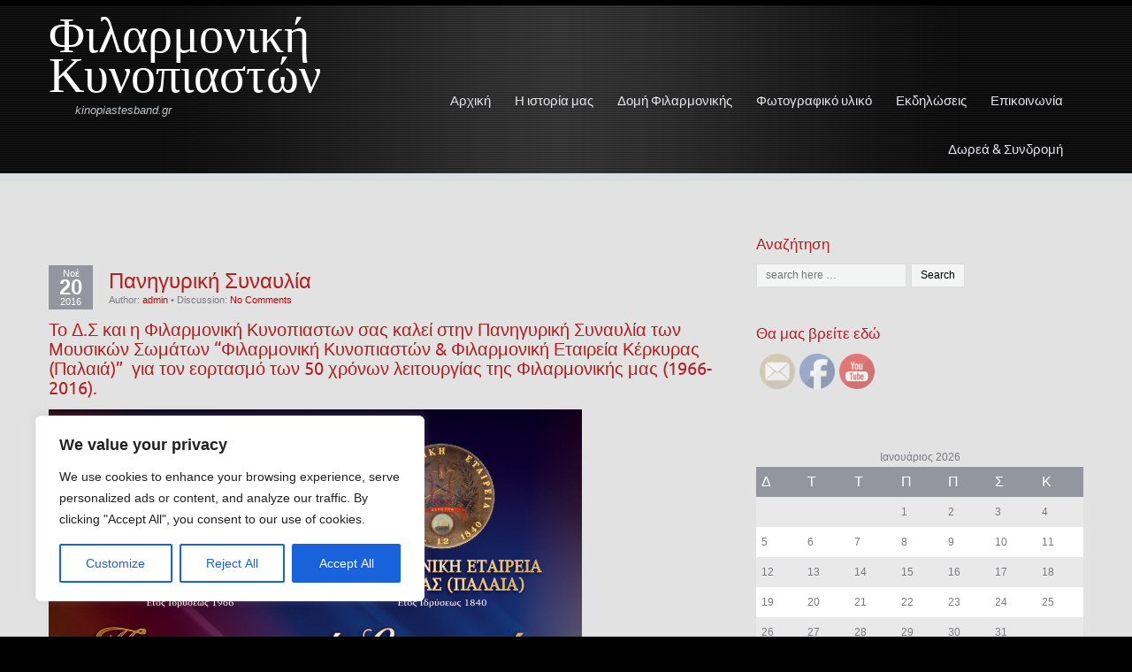

--- FILE ---
content_type: text/css
request_url: https://www.kinopiastesband.gr/wp-content/themes/encounters-lite/style.css?ver=6.8.3
body_size: 56755
content:
/*
Theme Name: Encounters Lite
Theme URI: https://www.styledthemes.com/themes/encounters-lite/
Author: Styled Themes
Author URI: https://www.styledthemes.com
Description: Encounters Lite is an exceptionally robust theme designed to give your website a bold new look. Totally responsive, this theme includes a large selection of features with incredible possibilities, like... Unlimited Colours, 3 Blog layouts, social networking, custom styled WP Gallery, a gorgeous showcase header, 9 page templates, 11 widget positions, post formats include aside, image, quote, status, and more. Encounters Lite also takes advantage of WordPress Customizer for your theme options. Need to modify the theme? A premade child theme is included within the child-theme folder. More information in the README.txt file.
Version: 2.6.0
License: GNU General Public License v3 or later
License URI: license.txt
Tags: dark, light, red, gray, white, one-column, two-columns, three-columns, right-sidebar, responsive-layout, fluid-layout,fixed-layout,custom-background, custom-header, custom-menu, editor-style, featured-images, full-width-template, post-formats, sticky-post, theme-options, translation-ready, blog, photography, portfolio
Text Domain: encounters-lite

Encounter WordPress Theme, Copyright (C) 2013-2014 Styled Themes 

--------------------------------------------------------------
WARNING: (BEFORE YOU MAKE ANY CHANGES)
--------------------------------------------------------------
Please do not edit style.css or any other Theme files directly. If you do, your customizations will be lost 
as soon as this theme is updated.

WordPress and Styled Themes highly recommends using the Child Theme method for making changes.
Read More: http://codex.wordpress.org/Child_Themes  

*/


/*
Table of Contents:

01 - Google Fonts
02 - Reset CSS
03 - HTML Base
04 - Clearing
05 - Main Wrapper Containers
06 - Secondary Containers
07 - Showcase Header and Banners
08 - Horizontal Rule
09 - Typography
10 - Base Links
11 - Quotes
12 - Definition Lists
13 - List Styles
14 - Highlights
15 - Call to Action
16 - Social Networking
17 - Articles, Pages, and Post formats
18 - Content Navigation
19 - Article Comments
20 - Attachment Page
21 - Alignment
22 - Base Responsive Images
23 - Responsive Embeds/Objects
24 - Images
25 - WP Gallery
26 - Modules and Widgets
27 - Form Reset
28 - Form Elements
29 - Table Styling
30 - Plugins
31 - Menus
32 - Bootstrap Responsive
33 - Bootstrap 12 Column Grid - Responsive Queries
 
 */
 

/* 01 Google Fonts
-------------------------------------------------------------- */
@font-face {
    font-family: 'ubuntulight';
    src: url('fonts/ubuntu-light-webfont.eot');
    src: url('fonts/ubuntu-light-webfont.eot?#iefix') format('embedded-opentype'),
         url('fonts/ubuntu-light-webfont.woff') format('woff'),
         url('fonts/ubuntu-light-webfont.ttf') format('truetype'),
         url('fonts/ubuntu-light-webfont.svg#ubuntulight') format('svg');
    font-weight: normal;
    font-style: normal;

}
@font-face {
    font-family: 'ubuntu';
    src: url('fonts/ubuntu-regular-webfont.eot');
    src: url('fonts/ubuntu-regular-webfont.eot?#iefix') format('embedded-opentype'),
         url('fonts/ubuntu-regular-webfont.woff') format('woff'),
         url('fonts/ubuntu-regular-webfont.ttf') format('truetype'),
         url('fonts/ubuntu-regular-webfont.svg#ubuntu') format('svg');
    font-weight: normal;
    font-style: normal;

}
@font-face {
    font-family: 'alexbrush';
    src: url('fonts/alexbrush-regular-webfont.eot');
    src: url('fonts/alexbrush-regular-webfont.eot?#iefix') format('embedded-opentype'),
         url('fonts/alexbrush-regular-webfont.woff') format('woff'),
         url('fonts/alexbrush-regular-webfont.ttf') format('truetype'),
         url('fonts/alexbrush-regular-webfont.svg#alexbrush') format('svg');
    font-weight: normal;
    font-style: normal;
}



/* 02 Reset CSS
-------------------------------------------------------------- */
html, body, div, span, applet, object, iframe, h1, h2, h3, h4, h5, h6, p, blockquote, pre, a, abbr, acronym, address, big, cite, code, del, dfn, em, img, ins, kbd, q, s, samp, small, strike, strong, sub, sup, tt, var, b, u, i, center, dl, dt, dd, ol, ul, li, fieldset, form, label, legend, table, caption, tbody, tfoot, thead, tr, th, td, article, aside, canvas, details, embed, figure, figcaption, footer, header, hgroup, menu, nav, output, ruby, section, summary, time, mark, audio, video {
	border: 0;
	font-size: 100%;
	font: inherit;
    margin: 0;
	padding: 0;
	vertical-align: baseline;
}

/* HTML5 reset for older browsers */
article, aside, details, figcaption, figure, footer, header, hgroup, menu, nav, section {
	display:block;
}

body {
	line-height: 1;
	background-color:#000;
}

ol, ul {
	list-style: none;
}

blockquote, q {
	quotes: none;
}

blockquote:before, blockquote:after, q:before, q:after {
	content: '';
	content: none;
}

table {
	border-collapse: collapse;
	border-spacing: 0;
}

/* 03 HTML Base
-------------------------------------------------------------- */
html {
	height: 100%;
}

body {
	-moz-font-smoothing: antialiased;
	-webkit-font-smoothing: antialiased;
	background: #000000;
	color: #656565;
	font-family: Arial, Helvetica, sans-serif;
	font-smoothing: antialiased;
	line-height: 1.5rem;
	text-rendering: optimizeLegibility;
}

/* 04 Clearing
-------------------------------------------------------------- */
.clearfix {
  *zoom: 1;
}
.clearfix:before,
.clearfix:after {
  display: table;
  content: "";
  line-height: 0;
}
.clearfix:after {
  clear: both;
}



/* 05 Main Wrapper Containers
-------------------------------------------------------------- */
#outer-wrapper-wide {
	width:100%;
	margin:auto;
	border-top:6px solid #000;
}
#outer-wrapper-wide .container-fluid {
	max-width:1170px;
	margin-left:auto;
	margin-right:auto;
}
#header {
	background-color:#131313; 
	border-bottom:9px solid #d9dee1;	
}
#header-gradient {
	min-height:100px;
	background: transparent url('images/header-gradient.png') center top repeat-y;
}
#content-wrapper {
	padding:30px 0 50px;
	background-color:#fff;
	border-bottom:7px solid #bf7b7b;
	font-size: 12px;
	font-size: 0.750rem;
	line-height: 22px;
	line-height: 1.375rem;
	color:#787b7f;
}
#bottom-wrapper {
	background-color:#363a3d; 
	border-top:1px solid #fff;
}
#bottom-gradient {
	padding:35px 0 20px 0;
	background: transparent url('images/bottom-gradient.png') center top repeat-y;
}
#footer-wrapper {
	background-color:#1f2022;
	border-bottom:3px solid #2a2c2e;
	font-size: 11px;
	font-size: 0.688rem;	
	text-align: center;
}



/* 06 Secondary Containers
-------------------------------------------------------------- */
#site-hgroup {
	padding-top:25px;
	padding: 1.25em 0;
}
.scanlines-header,
.scanlines-footer {
	min-height:100px;
	background: transparent url('images/scanlines.png') 0 0 repeat;
}
.scanlines-footer {
	min-height:0;
	padding:20px 0;
}
#breadcrumbs-wrapper {
	
	background-color:#fff;
}
#breadcrumbs {
	padding:12px 0;
	font:italic 11px verdana, sans-serif;
		font-size: 0.688rem;
	color:#a6a7a8;	
}
#top-group,
#content-top-group,
#inset-top,
#inset-bottom {
	margin-bottom:36px;
}

#bottom-group {
	font-size: 12px;
	font-size: 0.75rem;
	line-height: 1.5;
}
#bottom-group {
	color: #dde0e1;
}

/* 07 Showcase Header and Banners
-------------------------------------------------------------- */
#showcase-wrapper,
#banner-wrapper,
#wpheader-wrapper {
	background: #bf7b7b url('images/scanlines2.png') 0 0 repeat;
	border-bottom: 8px solid #d9dee1;
}
#showcase {	
	max-width:1170px;
	margin: 1% auto;
	padding:1% 5%;
	background-color: #934e49;
}
#banner {
	max-width:1920px;
	margin:auto;
}
#wpheader {
	max-width: 1170px;
	margin: 1% auto;
	padding: 0 2%;
	background-color: #934e49;
}

/* 08 Horizontal Rule
-------------------------------------------------------------- */
hr {
	background: #ddd;
	border: none;
	clear: both;
	color: #ddd;
	float: none;
	height: 1px;
	width: 100%;
	margin:20px auto;
}

hr.space {
	background: #fff;
	color: #fff;
}

/* 09 Typography
-------------------------------------------------------------- */
h1, h2, h3, h4, h5, h6, h1 a, h2 a, h3 a, h4 a, h5 a, h6 a {
	word-wrap: break-word;
	font-family: ubuntu, sans-serif;
	color: #b36464;
}
h1, h2 {
	margin-bottom: 10px;
}
h3, h4 {
	margin-bottom: 8px;
}
h5, h6 {
	margin-bottom: 6px;
}
h1 {
	font-size: 24px;
	font-size: 1.5rem;
}
h2 {
	font-size: 22px;
	font-size: 1.375rem;
}
h3 {
	font-size: 20px;
	font-size: 1.250rem;
}
h4 {
	font-size: 18px;
	font-size: 1.125rem;
}
h5 {
	font-size: 16px;
	font-size: 1.0rem;
}
h6 {
	font-size: 14px;
	font-size: 0.875rem;
}

h1.site-title a {
	margin-bottom: 0;
	font:normal 2.313em alexbrush;
	line-height: 0.813em;
	color:#fff;
}
h2.site-description {
	margin-top:-8px;
	font:italic 0.813em arial,helvetica, sans-serif;
	line-height: 1em;
	text-indent:30px;
	color:#bdc3c6;
}
h1.category-title {
	margin-bottom: 12px;
	font-size: 23px;
	font-size: 1.438rem;
}
h1.entry-title-status {
	font-size: 20px;
	font-size: 1.250rem;
}
h2.status-date {
	margin: 5px 0 7px;
	font-size: 13px;
	font-size: 0.813rem;
	line-height: 1.25;
}
h2.aside-title {
	font-style:italic;
	font-size:20px;
	font-size: 1.250rem;
	color:#d6d7d8;
}
h2.quote-title {
	font-size: 18px;
	font-size: 1.125rem;
	margin-bottom:6px;
}
h3.portfolio-title {
	margin-top: 14px;
}
aside h3 {
	font-size: 17px;
	font-size: 1.063rem;
}
#bottom-group h3 {
	color: #fff;
}
h5 small {
  font-size: 13px;
  padding-left: 5px;
  font:italic 13px serif;
  color:#93969f;
}

h5 small:before {
  content: '-';
  padding-right: 5px;
}


p {  
    word-wrap: break-word;
	margin-bottom:20px;
		margin-bottom:1.250rem;
}

i,
em,
dfn,
cite {
	font-style: italic;
}

tt,
var,
pre,
kbd,
samp,
code {
	font-family: Menlo, Monaco, Consolas, "Courier New", monospace;
	font-style: normal;
}
address {
	display: block;
	margin-bottom: 20px;
	font-style: normal;
	line-height: 20px;
}
b,
strong {
	font-weight: 700;
}

code, pre {
  	padding: 0 3px 2px;
  	font-size: 12px;
 	color: #333;
  	-webkit-border-radius: 5px;
    -moz-border-radius:    5px;
    border-radius:         5px;
}
code {
	margin:0 1px;
  	padding: 2px 7px;
  	color: #cc9834;
  	background-color: #f7f7f9;
  	border: 1px solid #e1e1e8;
}
pre {
  	display: block; 
  	word-break: break-all;
  	word-wrap: break-word;
  	white-space: pre;
  	white-space: pre-wrap;
	background: url('images/pre.png') repeat #f6f6f6;
	border: 1px solid #dfe0e3;
	font: 12px/18px Monaco, Consolas, "Courier News", monospace;
	padding: 17px;
	margin:15px 0;
}

del {
	color: #555;
	text-decoration: line-through;
}

ins, 
dfn {
	border-bottom: 1px solid #ccc;
}

sup, 
sub {
	font-size: 80%;
}

abbr, 
acronym {
	font-size: 80%;
	letter-spacing: .1em;
	text-transform: uppercase;
}

a abbr, 
a acronym {
	border: none;
}

dfn[title],
abbr[title], 
acronym[title] {
	border-bottom: 1px solid #ccc;
	cursor: help;
}

sup {
	vertical-align: super;
}

sub {
	vertical-align: sub;
}
small {
	font-size: 75%;
}
h1 .edit-link {
	font-size: 12px;
}

/* 10 Base Links
-------------------------------------------------------------- */
a {
	color: #bf7b7b;
	font-weight: 400;
	text-decoration: none;
}

a:hover,
a:focus,
a:active {
	color: #656565;
    outline: 0;
	text-decoration: none;
}

::selection {
	background: #999;
    color: #fff;
	text-shadow: none;
}
.site-title a,
.site-title a:hover,
.site-title a:focus,
.site-title a:active,
.btn a:hover,
.btn:hover a {
	color:#fff;
}
#bottom-group a {
	color: #f0a6a6;
}
#bottom-group a:hover {
	color: #dde0e1;
}

/* 11 Quotes
-------------------------------------------------------------- */
blockquote {
	min-height:44px;
	width:87%;
	background: transparent url('images/blockquote.png') 0 9px no-repeat;
	margin:0 auto;
	padding:20px 0 20px 32px;
	font-style:italic;
	font-size:15px;
		font-size: 0.938rem;
}

blockquote p {
	margin:0;
}
blockquote cite {
	color:#bf7b7b;
	font-size: 11px;
	font-size: 0.688rem;
}
blockquote cite:after {
	content: ' \2014 \00A0';
}
article.format-quote blockquote {
	margin-left:12px;
}

/* 12 Definition Lists
-------------------------------------------------------------- */
dl {
	margin-left:0;
}
dt {
	text-transform:uppercase;
	font-weight: bold;
}
dd {
	background:none no-repeat left top;
	margin:7px 10px 7px 30px;
	padding-left:10px;
	font-style:italic;
}

/* 13 List Styles
-------------------------------------------------------------- */
#content-wrapper ul,
#content-wrapper ol {
	margin: 12px 0 20px 24px;
}
aside ul,
aside ol {
	margin: 12px 0!important;
}
#content-wrapper ul ul,
#content-wrapper ol ol,
#content-wrapper ul ul ul,
#content-wrapper ol ol ol {
	margin:2px 0 2px 10px;
}

ol li {
	list-style: decimal-leading-zero;
	margin-left: 25px;
}
ul li {
	padding-left: 16px;
	background: transparent url('images/sprite-list.png') -212px 0 no-repeat;
}

ul.open-arrow li {
	margin: 3px 0;
	padding-left: 28px;
	background: transparent url('images/sprite-list.png') -140px -40px no-repeat;
}	
ul.closed-arrow li {
	margin: 3px 0;
	padding-left: 28px;
	background: transparent url('images/sprite-list.png') -100px -80px no-repeat;
}
ul.checkmark li {
	margin: 1px 0;
	padding-left: 20px;
	background: transparent url('images/sprite-list.png') -66px -120px no-repeat;
}
ul.square li {
	margin: 1px 0;
	padding-left: 19px;
	background: transparent url('images/sprite-list.png') -30px -160px no-repeat;
}

aside ul li {
	background-image:none;
	padding: 5px 0 5px 0;
	border-bottom: 1px solid #dedede;
}
aside ol li {
	border:none;
}
aside ul.open-arrow li,
aside ul.closed-arrow li {
	border:none;
	padding:0 0 0 28px;
}
aside ul.checkmark li {
	border:none;
	padding:0 0 0 20px;
}
aside ul.square li {
	border:none;
	padding:0 0 0 19px;
}

#bottom-wrapper li {
	border:none;
}
#bottom-wrapper ul.open-arrow li,
#bottom-wrapper ul.closed-arrow li  {
	margin:3px 0;
	padding:2px 0 0 28px;
}

/* 14 Highlights
-------------------------------------------------------------- */
.highlight {
	margin: 0 1px;
	padding: 1px 8px;
	color: #fff;
	font-style: italic;
	border-radius: 2px;
}
.highlight {
	background-color: #b06b6b;
}


.line-highlight {
	margin: 0 1px;
}
.line-highlight {
	border-top: 1px solid #b06b6b;
	border-bottom: 1px solid #b06b6b;
	color: #b06b6b;
}

/* 15 Call to Action
-------------------------------------------------------------- */
#cta {
	text-align:center;
	margin-bottom: 35px;
}
#cta h1 {
	font: normal 30px ubtuntu, sans-serif;
	font-weight: 500;
	color: #444;
}
#cta h2 {
	font: normal 20px ubuntulight, sans-serif;
	color:#696969;
}

/* 16 Social Networking
-------------------------------------------------------------- */
#social-wrapper {
	padding:6px 0 0;
}
#socialbar {
	text-align:center;
}
#social-icon-group {
	display:inline-block; 
}
#socialbar  .social-icons {
	list-style: none;
	line-height: normal;
    padding: 0;
	margin: 0;
	text-align: right;
}
#twitter-icon,
#facebook-icon, 
#google-icon,
#linkedin-icon, 
#pinterest-icon,
#youtube-icon,
#flickr-icon, 
#rss-icon {
	display: block;
	float:left;
	width:26px;
	height:26px;
	overflow:hidden;
	padding:0 2px;
	cursor:pointer;
}
#twitter-icon a,
#facebook-icon a, 
#google-icon a,
#linkedin-icon a, 
#pinterest-icon a,
#youtube-icon a,
#flickr-icon a, 
#rss-icon a {
	display:block;
	width:26px;
	height:26px;
}
#twitter-icon {
	background: transparent url('images/sprite-social.png') 0 0 no-repeat;
}
#twitter-icon:hover {
	background-position: 0 -30px;
}
#facebook-icon {
	background: transparent url('images/sprite-social.png') -30px 0 no-repeat;
}
#facebook-icon:hover {
	background-position: -30px -30px;
}
#google-icon {
	background: transparent url('images/sprite-social.png') -60px 0 no-repeat;
}
#google-icon:hover {
	background-position: -60px -30px;
}
#linkedin-icon {
	background: transparent url('images/sprite-social.png') -90px 0 no-repeat;
}
#linkedin-icon:hover {
	background-position: -90px -30px;
}
#pinterest-icon {
	background: transparent url('images/sprite-social.png') -120px 0 no-repeat;
}
#pinterest-icon:hover {
	background-position: -120px -30px;
}
#rss-icon {
	background: transparent url('images/sprite-social.png') -150px 0 no-repeat;
}
#rss-icon:hover {
	background-position: -150px -30px;
}


#youtube-icon {
	background: transparent url('images/sprite-social.png') -180px 0 no-repeat;
}
#youtube-icon:hover {
	background-position: -180px -30px;
}

#flickr-icon {
	background: transparent url('images/sprite-social.png') -210px 0 no-repeat;
}
#flickr-icon:hover {
	background-position: -210px -30px;
}



/* 17 Articles, Pages, and post formats
-------------------------------------------------------------- */
.sticky {}
.featured-post {
	font-size: 12px;
	font-size: 0.750rem;
	line-height: 12px;
	color:#93969f;
}

.bypostauthor {}
.category-description {
	margin-bottom: 38px;
}

article.post  {
	margin-bottom:40px;
}
article.format-quote {
	margin-bottom: 20px;
}

.entry-title {
	margin-bottom:0;
	padding:6px 0 0;
	font-size: 24px;
}
.entry-title a {
	display:block;
	min-height:22px;
}
.entry-date-box {
	display: inline-box;
	width: 50px;
	height: 45px;
	float: left;
	margin: 0 18px 0 0;
	padding-top:5px;
	background-color: #93969f;
	text-align: center;
	vertical-align: middle;
	color: #fff;
}
.entry-month,
.entry-year,
.entry-date {
	display:block;
	line-height:24px; 
	line-height: 1.5rem;	
}
.entry-month,
.entry-year {
	font-size: 11px;
	font-size: 0.688rem;
	line-height:8px;
}
.entry-date {
	font-size: 24px;
	font-size: 1.5rem;
	font-weight: bold;
}
.entry-meta {
	margin-bottom:12px;
	font-family: verdana, sans-serif;
	font-size: 11px;
	font-size: 0.688rem;
}
footer.entry-meta {
	clear:both;
}
.entry-footer-meta {
	margin-bottom: 20px;
	padding: 6px 0;
	border-top: 1px solid #dedede;
	border-bottom: 1px solid #dedede;
	font: italic 11px verdana, sans-serif;
	font-size: 0.688rem;
	line-height: 1.5;
	clear:both;
}
.meta-posted,
.meta-tagged {
	font-weight: bold;
}
.entry-content {
	margin-bottom: 20px;
}
.entry-info {
	clear: both;
}
a.more-link {
	font-family: ubuntu,arial,sans-serif;
	font-size: 12px;
	font-size: 0.750rem;
	text-transform: uppercase;
}
header.status-header {
	color: #bf7b7b;
}
article.format-status .avatar {
	margin-bottom: 10px;
}

.aside-post {
	border-left:5px solid #e7e9ea;
	padding-left:12px;
}
.aside-title {
	margin-bottom: 7px;
}
.aside-entry-meta {
	font:italic 11px verdana, arial, helvetica, sans-serif;
}
.item-separator {
	height:40px;
}

/* 18 Content Navigation
-------------------------------------------------------------- */
.pagination {
	clear: both;
}
nav.nav-single {
	font-style:italic;
	text-align: center;
}
nav.nav-single h5 {
	color: #757575;
}




/* 19 Article Comments
-------------------------------------------------------------- */
header.comment-meta {
	margin-bottom: 14px;
	background-color: #f3f4f4;
	font-style: italic;
}
header.comment-meta .avatar {
	margin:3px 0 3px 3px;
}
section.comment-content {
	line-height: 1.6;
}
cite.fn {
	display:inline-block;
	margin-top:5px;
	font-size: 14px;
	font-size: 0.875rem;
}
span.postauthor,
span.comment-date {
	font-size: 11px;
	font-size: 0.688rem;
}
span.comment-date {
		display: block;
		line-height:1;
}
h3#reply-title {
	font-size: 16px;
}
h4#comments-title {
	font-size: 16px;
	margin-bottom: 20px;
}
div.reply {
	margin-bottom: 20px;
}
#commentform  {
	margin-bottom:28px;
}
ol#comment-list {
	margin-left: 0;
	
}
#comments ol.children {
	margin-left:16px;
	margin-left: 1rem;
}
li.comment {
	margin-left:0;
	list-style:none;
}
.comment-reply-link {
	font-style: italic;
}
header.archive-header,
header.page-header,
header.search-header,
.author-info {
	margin-bottom: 35px;
}
.author-avatar {
	margin-bottom: 20px;
}

/* 20 Attachment Page
--------------------------------------------------------------*/
.attachment-details {
	font:normal 14px arial,helvetica, sans-serif;
	color:#a6a8a5;
	text-transform:uppercase;
	margin:14px auto;
}
span.mini {
	font-size:11px;
	text-transform:normal;
}
.attachment-date {
	display:block;
	margin:6px auto 2px;
}
.attachment-date,
.attachment-date a {
	font-size: 13px;
}
.attachment-entry-caption {
	width:80%;
	margin:20px auto;
	font-size:16px;
	font-size: 1.0rem;
	}
.entry-description {
	width:40%;
	margin:auto;
}

/* 21 Alignment
-------------------------------------------------------------- */
.alignleft {
	float: left;
}
.alignright {
	float: right;
}
.aligncenter {
	margin-right: auto;
	margin-left: auto;
}
.alignnone {
	float: none;
}

/* 22 Base Responsive Images
-------------------------------------------------------------- */
img {	
    -ms-interpolation-mode: bicubic;
    border: 0;
	height: auto;
	max-width: 100%;
    vertical-align: middle;
}

img {
    height: auto; 
    width: auto\9; 
}

/* 23 Responsive Embeds/Objects
-------------------------------------------------------------- */
embed,
iframe,
object {
	max-width: 100%;
}

svg:not(:root) {
    overflow: hidden;
}

/* 24 Images
-------------------------------------------------------------- */
img.attachment-post-thumbnail,
img.wp-post-image,
img.attachment-thumbnail,
img.attachment-medium,
img.attachment-large,
img.attachment-full {}

img.alignleft {
	margin: 5px 26px 20px 0;
}
img.alignright {
	margin: 5px 0 20px 26px;
}
img.aligncenter {
	margin: 5px auto 26px auto;
}
img.alignnone {
	margin: 5px 0 26px 0;
}
.wp-caption {
	max-width: 100%; /* Keep wide captions from overflowing their container. */
	padding: 4px;
}
.wp-caption-text {
	color: #788088;
	font: italic 14px calibri, sans-serif;
	padding:10px 5px;
	text-align:center;
}

/* 25 WP Gallery
-------------------------------------------------------------- */
.gallery {
	display: block;
	clear: both;
	overflow: hidden;
	margin: 0 auto;
	}
.gallery .gallery-row {
	display: block;
	clear: both;
	overflow: hidden;
	margin: 0;
	}
.gallery .gallery-item {
	overflow: hidden;
	float: left;
	margin: 20px .85% 0 .85%;
	text-align: center;
	list-style: none;
	padding: 0;	
	}

.gallery .gallery-item .gallery-icon img {
	width: auto;
	height: auto;
	margin: 0 auto;	

}
.gallery-caption {
	margin-left: 0;
}

.gallery-columns-0 dl { width: 100%; }
.gallery-columns-1 dl { width: 100%; }
.gallery-columns-2 dl { width: 48.3%; }
.gallery-columns-3 dl { width: 31.63%; }
.gallery-columns-4 dl { width: 23.3%; }
.gallery-columns-5 dl { width: 18.3%; }
.gallery-columns-6 dl { width: 14.96%; }
.gallery-columns-7 dl { width: 12.58%; }
.gallery-columns-8 dl { width: 10.80%; }
.gallery-columns-9 dl { width: 9.41%; }
.gallery-columns-10 dl { width: 8%; }

/* Boxed Images */
.thumbnails > li {
  float: left;
  margin-bottom: 20px;
  margin-left: 20px;
  background-image: none;
}
.thumbnail {
  display: block;
  padding: 0;
  line-height: 20px;
  background-color:#efefef;
}
.thumbnail > img {
  display: block;
  max-width: 100%;
  margin-right: auto;
  margin-left: auto;
}
.thumbnail .caption {
  padding: 18px 9px 6px;
  color: #555555;
  min-height: 150px;
}
/* 26 Modules and Widgets
-------------------------------------------------------------- */
aside#left-column .module,
aside#right-column .module {
	margin-bottom: 38px;
	margin-bottom: 2.375rem;
}

/* Widget Menu */
ul.menu-widget ul.sub-menu {
	margin:0 0 0 18px !important;
}
ul.menu-widget ul.sub-menu li {
	border:none;
	padding:0;
}
#content-wrapper aside ul.menu-widget li.current-menu-item a {
	color:#656565;
}
/* Recent Posts Plus widget */
.widget_recent_entries li {
    clear: both;
}
.widget_recent_entries .wp-post-image {
    float: left;
    margin: 5px 15px 0 0;
}

.widget_recent_entries li p {
    margin: 5px 0 0;
    
}
#bottom-wrapper .widget_recent_entries li p {

}
.widget_recent_entries h4 {
	font-size: 0.875rem;
	margin-bottom: 0;
}
.rp-date {
	font-size: 11px; 	
	display:block; 	
	clear:right; 
	line-height: 14px;
}

/* 27 Form reset
-------------------------------------------------------------- */
button,
input,
select,
textarea {
  margin: 0;
  font-family: inherit;
  font-size: 100%;
  vertical-align: middle;
}
textarea {
  overflow: auto;
  vertical-align: top;
}

legend {
    border: 0; /* 1 */
    padding: 0; /* 2 */
}

button,
input {
    line-height: normal;
}

button,
select {
    text-transform: none;
}

button,
html input[type="button"], /* 1 */
input[type="reset"],
input[type="submit"] {
    -webkit-appearance: button; /* 2 */
    cursor: pointer; /* 3 */
}

/**
 * 1. Address box sizing set to `content-box` in IE 8/9.
 * 2. Remove excess padding in IE 8/9.
 */

input[type="checkbox"],
input[type="radio"] {
    box-sizing: border-box; /* 1 */
    padding: 0; /* 2 */
}

/**
 * Remove inner padding and search cancel button in Safari 5 and Chrome
 * on OS X.
 */

input[type="search"]::-webkit-search-cancel-button,
input[type="search"]::-webkit-search-decoration {
    -webkit-appearance: none;
}

/**
 * Remove inner padding and border in Firefox 4+.
 */

button::-moz-focus-inner,
input::-moz-focus-inner {
    border: 0;
    padding: 0;
}

/**
 * 1. Remove default vertical scrollbar in IE 8/9.
 * 2. Improve readability and alignment in all browsers.
 */

textarea {
    overflow: auto; /* 1 */
    vertical-align: top; /* 2 */
}

/* 28 Form Elements
-------------------------------------------------------------- */

.encounters-form {
	width:90%;
}
.form-elements {
	width: auto;
	min-height: 30px;
	padding:4px 0;
}

input,
textarea,
input[type="submit"],
input[type="button"],
button[type="button"],
button[type="submit"],
button[type="reset"],
.btn {
	border: 1px solid #dedede;
	background: #f3f4f4;
	line-height: 1.25;
	margin:3px 0;
	padding: 5px 10px;
}
input[type="submit"],
input[type="button"],
button[type="button"],
button[type="submit"],
button[type="reset"],
.btn {
	margin:0 0 0 5px;
}
input[type="submit"]:hover,
input[type="button"]:hover,
button[type="button"]:hover,
button[type="submit"]:hover,
button[type="reset"]:hover,
.btn:hover {
	background-color:#93969f;
	color: #fff;
	border-color: #7f7f7f;
}
input[type="checkbox"],
input[type="radio"] {
	margin: 0 7px;
}
select[multiple],
select[size] {
  height: auto;
}
select,
input[type="file"] {
  height: 30px;
  /* In IE7, the height of the select element cannot be changed by height, only font-size */
  *margin-top: 4px;
  /* For IE7, add top margin to align select with labels */
  line-height: 30px;
}

select {
  width: 220px;
  background-color: #ffffff;
  border: 1px solid #cccccc;
}

.btn-large {
  padding: 11px 19px;
  font-size: 20px;
}
.btn-small {
  padding: 2px 10px;
  font-size: 11px;
}
.btn-mini {
  padding: 0 6px;
  font-size: 10px;
}

#commentform input[type="text"],
#commentform input[type="email"],
#commentform input[type="url"] {
	clear:both;
}
#commentform textarea {}
#commentform p.form-submit {
	margin:4px 0;
	clear:both;
}
#searchform {
	margin-bottom: 20px;
}

/* 29 Table Styling
-------------------------------------------------------------- */
table {
  max-width: 100%;
  background-color: transparent;
  border-collapse: collapse;
  border-spacing: 0;
}
.table {
  width: 100%;
  margin-bottom: 20px;
}
.table th,
.table td {
	padding:6px;  
	text-align: left;
	vertical-align: top;
}
.table th {
  font-size:16px;
  letter-spacing:1px;
}
.table-striped thead tr {
	background-color: #93969f;
	color:#fff;
}
.table-striped thead tr a {
	color:#fff;
}
.table-striped tbody tr:nth-child(odd) td,
.table-striped tbody tr:nth-child(odd) th {
	background-color: #e9e9e9;
}
.table-striped tbody tr:nth-child(even) td,
.table-striped tbody tr:nth-child(even) th {
	background-color: #fff;
}
/* 30 Plugins
-------------------------------------------------------------- */
ul.slides li,
.wk-slideshow-default .nav li {
	padding-left:0;
	background-image:none;
}
/* Contact form 7 */
.en-contact {
	margin-bottom: 5px;
}
.en-textfield {
	width:40%;
}
.en-textarea {
	width: 80%;
}

/* 31 Menus
-------------------------------------------------------------- */

/* Main Menu Toggle */
.menu-toggle {
	padding: 6px 10px;
	padding: 0.428571429rem 0.714285714rem;
	font-size: 11px;
	font-size: 0.785714286rem;
	line-height: 1.428571429;
	font-weight: normal;
	color: #7c7c7c;
	background-color: #e6e6e6;
	background-repeat: repeat-x;
	background-image: -moz-linear-gradient(top, #f4f4f4, #e6e6e6);
	background-image: -ms-linear-gradient(top, #f4f4f4, #e6e6e6);
	background-image: -webkit-linear-gradient(top, #f4f4f4, #e6e6e6);
	background-image: -o-linear-gradient(top, #f4f4f4, #e6e6e6);
	background-image: linear-gradient(top, #f4f4f4, #e6e6e6);
	border: 1px solid #d2d2d2;
	border-radius: 3px;
	box-shadow: 0 1px 2px rgba(64, 64, 64, 0.1);
}
.menu-toggle {
    cursor: default;
}
.menu-toggle:hover {
	color: #5e5e5e;
	background-color: #ebebeb;
	background-repeat: repeat-x;
	background-image: -moz-linear-gradient(top, #f9f9f9, #ebebeb);
	background-image: -ms-linear-gradient(top, #f9f9f9, #ebebeb);
	background-image: -webkit-linear-gradient(top, #f9f9f9, #ebebeb);
	background-image: -o-linear-gradient(top, #f9f9f9, #ebebeb);
	background-image: linear-gradient(top, #f9f9f9, #ebebeb);
}
.menu-toggle:active,
.menu-toggle.toggled-on {
	color: #757575;
	background-color: #e1e1e1;
	background-repeat: repeat-x;
	background-image: -moz-linear-gradient(top, #ebebeb, #e1e1e1);
	background-image: -ms-linear-gradient(top, #ebebeb, #e1e1e1);
	background-image: -webkit-linear-gradient(top, #ebebeb, #e1e1e1);
	background-image: -o-linear-gradient(top, #ebebeb, #e1e1e1);
	background-image: linear-gradient(top, #ebebeb, #e1e1e1);
	box-shadow: inset 0 0 8px 2px #c6c6c6, 0 1px 0 0 #f4f4f4;
	border: none;
}


/* Navigation Menu */
.main-navigation {
	margin-top: 20px;
	text-align: center;
}
.main-navigation li {
	background-image:none;
	margin-top: 20px;
	margin-top: 1.250rem;
	padding-left:0;
	font-family: ubuntu,sans-serif;
	font-size: 15px;
	font-size: 0.938rem;
	line-height: 1.42857143;
}
.main-navigation a {
	color: #e4e6eb;
}
.main-navigation ul.nav-menu,
.main-navigation div.nav-menu > ul {
	display: none;
}
.main-navigation ul.nav-menu.toggled-on,
.menu-toggle {
	display: inline-block;
}

/* Minimum width of 600 pixels. */
@media screen and (min-width: 600px) {
	.main-navigation ul.nav-menu,
	.main-navigation div.nav-menu > ul {
		display: inline-block !important;
		text-align: right;
		width: 100%;
	}
	.main-navigation ul {
		margin: 0;
		text-indent: 0;
	}
	.main-navigation li a,
	.main-navigation li {
		display: inline-block;
		text-decoration: none;
	}
	.main-navigation li a {
		border-bottom: 0;
		line-height: 3.692307692;
		white-space: nowrap;
	}
	.main-navigation li a:hover {
		color: #bd7d78;
	}
	.main-navigation li {
		margin: 0 23px 0 0;
		margin: 0 1.438rem 0 0;
		position: relative;
	}
	.main-navigation ul.sub-menu li {
		margin-right:0;
	}
	.main-navigation li ul {
		display: none;
		margin: 0;
		padding: 0;
		position: absolute;
		top: 100%;
		right:-20px;  /* lets have the 2nd level a little to the right */
		z-index: 9999; /* lets make the submenu float above sliders */
	}
	.main-navigation li ul ul {
		top: 0;
		right: 90%; /* lets have the 3rd level overlap the 2nd */
	}
	.main-navigation ul li:hover > ul {
		display: block;
		background: #a45f5c; 
		border-bottom:6px solid #36393c;
		border-radius:12px;
	}
	.main-navigation li ul li a {
		display: block;
		font-size: 11px;
		font-size: 0.785714286rem;
		line-height: 12px;
		line-height: 1.7;
		padding: 4px 20px;
			padding: 0.250rem 1.250rem;
		width: 160px;
		width: 10rem;
		white-space: normal;
	}
	.main-navigation li ul li a:hover {
		background: #bf7b7b;
		color: #fff;
	}
	.main-navigation li ul li:first-child a:hover { /* make the hover background match the submenu top corners */
		border-radius:12px 12px 0 0;
	}
	.main-navigation li ul li:last-child a:hover { /* make the hover background match the submenu bottom corners */
		border-radius:0 0 12px 12px;
	}	
	/* make the main level menu items active with a colour */
	.main-navigation .current-menu-item > a,
	.main-navigation .current-menu-ancestor > a,
	.main-navigation .current_page_item > a,
	.main-navigation .current_page_ancestor > a {
		color: #bd7d78;
	}
	/* make the submenus active with a background */
	.main-navigation ul.sub-menu li.current-menu-item > a,
	.main-navigation ul.sub-menu li.current-menu-ancestor > a,
	.main-navigation ul.sub-menu li.current_page_item > a,
	.main-navigation ul.sub-menu li.current_page_ancestor > a {
		color: #fff;
		background: #bd7d78;
	}
	/* make the active backgrounds match the top submenu corners */
	.main-navigation ul.sub-menu li:first-child.current-menu-item > a,
	.main-navigation ul.sub-menu li:first-child.current-menu-ancestor > a,
	.main-navigation ul.sub-menu li:first-child.current_page_item > a,
	.main-navigation ul.sub-menu li:first-child.current_page_ancestor > a {
		border-radius:12px 12px 0 0;
	}	
	/* make the active backgrounds match the bottom submenu corners */
	.main-navigation ul.sub-menu li:last-child.current-menu-item > a,
	.main-navigation ul.sub-menu li:last-child.current-menu-ancestor > a,
	.main-navigation ul.sub-menu li:last-child.current_page_item > a,
	.main-navigation ul.sub-menu li:last-child.current_page_ancestor > a {
		border-radius:0 0 12px 12px;
	}	
	
	.menu-toggle {
		display: none;
	}
}	
@media (min-width: 320px) and (max-width: 599px) {
	.main-navigation {
		margin-bottom: 20px;
		margin-bottom: 1.250rem;
	}
	.main-navigation li {
		margin-top:12px;
		font-size: 14px;
		font-size: 0.875rem;
		line-height: 1;
	}
	.main-navigation ul.sub-menu li {
		font-size: 11px;
		font-size: 0.688rem;
		font-style: italic;
	}
}

/* Footer Menu
-------------------------------------------------------------- */
#footer-menu li {
	display:inline;
	margin:0;
	padding-left:0;
	background-image: none;
 }
#footer-menu li a {
	margin:0 2px 0 5px;
}
#footer-menu li:before { 
	content:"\00B7";
}
#footer-menu li:first-child:before {
	content:"";
}
#footer-menu li a:hover {
	text-decoration:underline;
}



/*!
 * 32 Bootstrap Responsive v2.2.2
 *
 * Copyright 2012 Twitter, Inc
 * Licensed under the Apache License v2.0
 * http://www.apache.org/licenses/LICENSE-2.0
 *
 * Designed and built with all the love in the world @twitter by @mdo and @fat.
 */
 
.row {
  margin-left: -20px;
  *zoom: 1;
}

.row:before,
.row:after {
  display: table;
  line-height: 0;
  content: "";
}

.row:after {
  clear: both;
}

[class*="span"] {
  float: left;
  min-height: 1px;
  margin-left: 20px;
}

.container {
  width: 940px;
}

.span12 {
  width: 940px;
}

.span11 {
  width: 860px;
}

.span10 {
  width: 780px;
}

.span9 {
  width: 700px;
}

.span8 {
  width: 620px;
}

.span7 {
  width: 540px;
}

.span6 {
  width: 460px;
}

.span5 {
  width: 380px;
}

.span4 {
  width: 300px;
}

.span3 {
  width: 220px;
}

.span2 {
  width: 140px;
}

.span1 {
  width: 60px;
}

.offset12 {
  margin-left: 980px;
}

.offset11 {
  margin-left: 900px;
}

.offset10 {
  margin-left: 820px;
}

.offset9 {
  margin-left: 740px;
}

.offset8 {
  margin-left: 660px;
}

.offset7 {
  margin-left: 580px;
}

.offset6 {
  margin-left: 500px;
}

.offset5 {
  margin-left: 420px;
}

.offset4 {
  margin-left: 340px;
}

.offset3 {
  margin-left: 260px;
}

.offset2 {
  margin-left: 180px;
}

.offset1 {
  margin-left: 100px;
}

.row-fluid {
  width: 100%;
  *zoom: 1;
}

.row-fluid:before,
.row-fluid:after {
  display: table;
  line-height: 0;
  content: "";
}

.row-fluid:after {
  clear: both;
}

.row-fluid [class*="span"] {
  display: block;
  float: left;
  width: 100%;
  min-height: 30px;
  margin-left: 2.127659574468085%;
  *margin-left: 2.074468085106383%;
  -webkit-box-sizing: border-box;
     -moz-box-sizing: border-box;
          box-sizing: border-box;
}

.row-fluid [class*="span"]:first-child {
  margin-left: 0;
}

.row-fluid .span12 {
  width: 100%;
  *width: 99.94680851063829%;
}

.row-fluid .span11 {
  width: 91.48936170212765%;
  *width: 91.43617021276594%;
}

.row-fluid .span10 {
  width: 82.97872340425532%;
  *width: 82.92553191489361%;
}

.row-fluid .span9 {
  width: 74.46808510638297%;
  *width: 74.41489361702126%;
}

.row-fluid .span8 {
  width: 65.95744680851064%;
  *width: 65.90425531914893%;
}

.row-fluid .span7 {
  width: 57.44680851063829%;
  *width: 57.39361702127659%;
}

.row-fluid .span6 {
  width: 48.93617021276595%;
  *width: 48.88297872340425%;
}

.row-fluid .span5 {
  width: 40.42553191489362%;
  *width: 40.37234042553192%;
}

.row-fluid .span4 {
  width: 31.914893617021278%;
  *width: 31.861702127659576%;
}

.row-fluid .span3 {
  width: 23.404255319148934%;
  *width: 23.351063829787233%;
}

.row-fluid .span2 {
  width: 14.893617021276595%;
  *width: 14.840425531914894%;
}

.row-fluid .span1 {
  width: 6.382978723404255%;
  *width: 6.329787234042553%;
}

.row-fluid .offset12 {
  margin-left: 104.25531914893617%;
  *margin-left: 104.14893617021275%;
}

.row-fluid .offset12:first-child {
  margin-left: 102.12765957446808%;
  *margin-left: 102.02127659574467%;
}

.row-fluid .offset11 {
  margin-left: 95.74468085106382%;
  *margin-left: 95.6382978723404%;
}

.row-fluid .offset11:first-child {
  margin-left: 93.61702127659574%;
  *margin-left: 93.51063829787232%;
}

.row-fluid .offset10 {
  margin-left: 87.23404255319149%;
  *margin-left: 87.12765957446807%;
}

.row-fluid .offset10:first-child {
  margin-left: 85.1063829787234%;
  *margin-left: 84.99999999999999%;
}

.row-fluid .offset9 {
  margin-left: 78.72340425531914%;
  *margin-left: 78.61702127659572%;
}

.row-fluid .offset9:first-child {
  margin-left: 76.59574468085106%;
  *margin-left: 76.48936170212764%;
}

.row-fluid .offset8 {
  margin-left: 70.2127659574468%;
  *margin-left: 70.10638297872339%;
}

.row-fluid .offset8:first-child {
  margin-left: 68.08510638297872%;
  *margin-left: 67.9787234042553%;
}

.row-fluid .offset7 {
  margin-left: 61.70212765957446%;
  *margin-left: 61.59574468085106%;
}

.row-fluid .offset7:first-child {
  margin-left: 59.574468085106375%;
  *margin-left: 59.46808510638297%;
}

.row-fluid .offset6 {
  margin-left: 53.191489361702125%;
  *margin-left: 53.085106382978715%;
}

.row-fluid .offset6:first-child {
  margin-left: 51.063829787234035%;
  *margin-left: 50.95744680851063%;
}

.row-fluid .offset5 {
  margin-left: 44.68085106382979%;
  *margin-left: 44.57446808510638%;
}

.row-fluid .offset5:first-child {
  margin-left: 42.5531914893617%;
  *margin-left: 42.4468085106383%;
}

.row-fluid .offset4 {
  margin-left: 36.170212765957444%;
  *margin-left: 36.06382978723405%;
}

.row-fluid .offset4:first-child {
  margin-left: 34.04255319148936%;
  *margin-left: 33.93617021276596%;
}

.row-fluid .offset3 {
  margin-left: 27.659574468085104%;
  *margin-left: 27.5531914893617%;
}

.row-fluid .offset3:first-child {
  margin-left: 25.53191489361702%;
  *margin-left: 25.425531914893618%;
}

.row-fluid .offset2 {
  margin-left: 19.148936170212764%;
  *margin-left: 19.04255319148936%;
}

.row-fluid .offset2:first-child {
  margin-left: 17.02127659574468%;
  *margin-left: 16.914893617021278%;
}

.row-fluid .offset1 {
  margin-left: 10.638297872340425%;
  *margin-left: 10.53191489361702%;
}

.row-fluid .offset1:first-child {
  margin-left: 8.51063829787234%;
  *margin-left: 8.404255319148938%;
}

[class*="span"].hide,
.row-fluid [class*="span"].hide {
  display: none;
}

[class*="span"].pull-right,
.row-fluid [class*="span"].pull-right {
  float: right;
}

.container {
  margin-right: auto;
  margin-left: auto;
  *zoom: 1;
}

.container:before,
.container:after {
  display: table;
  line-height: 0;
  content: "";
}

.container:after {
  clear: both;
}

.container-fluid {
  padding-right: 20px;
  padding-left: 20px;
  *zoom: 1;
}

.container-fluid:before,
.container-fluid:after {
  display: table;
  line-height: 0;
  content: "";
}

.container-fluid:after {
  clear: both;
}

/* 33 Bootstrap 12 Column Grid - Responsive Queries
-------------------------------------------------------------- */

@-ms-viewport {
  width: device-width;
}
.hidden {
  display: none;
  visibility: hidden;
}

.visible-phone {
  display: none !important;
}

.visible-tablet {
  display: none !important;
}

.hidden-desktop {
  display: none !important;
}

.visible-desktop {
  display: inherit !important;
}

@media (min-width: 768px) and (max-width: 979px) {
  .hidden-desktop {
    display: inherit !important;
  }
  .visible-desktop {
    display: none !important ;
  }
  .visible-tablet {
    display: inherit !important;
  }
  .hidden-tablet {
    display: none !important;
  }
}

@media (max-width: 767px) {
  .hidden-desktop {
    display: inherit !important;
  }
  .visible-desktop {
    display: none !important;
  }
  .visible-phone {
    display: inherit !important;
  }
  .hidden-phone {
    display: none !important;
  }
}

@media (min-width: 1200px) {
	.row {
		margin-left: -30px;
		*zoom: 1;
	}
	.row:before,
	.row:after {
		display: table;
		line-height: 0;
		content: "";
	}
	.row:after {
		clear: both;
	}
	[class*="span"] {
		float: left;
		min-height: 1px;
		margin-left: 30px;
	}
	.container {
		width: 1170px;
	}
	.span12 {
		width: 1170px;
	}
	.span11 {
		width: 1070px;
	}
	.span10 {
		width: 970px;
	}
	.span9 {
		width: 870px;
	}
	.span8 {
		width: 770px;
	}
	.span7 {
		width: 670px;
	}
	.span6 {
		width: 570px;
	}
	.span5 {
		width: 470px;
	}
	.span4 {
		width: 370px;
	}
	.span3 {
		width: 270px;
	}
	.span2 {
		width: 170px;
	}
	.span1 {
		width: 70px;
	}
	.offset12 {
		margin-left: 1230px;
	}
	.offset11 {
		margin-left: 1130px;
	}
	.offset10 {
		margin-left: 1030px;
	}
	.offset9 {
		margin-left: 930px;
	}
	.offset8 {
		margin-left: 830px;
	}
	.offset7 {
		margin-left: 730px;
	}
	.offset6 {
		margin-left: 630px;
	}
	.offset5 {
		margin-left: 530px;
	}
	.offset4 {
		margin-left: 430px;
	}
	.offset3 {
		margin-left: 330px;
	}
	.offset2 {
		margin-left: 230px;
	}
	.offset1 {
		margin-left: 130px;
	}
	.row-fluid {
		width: 100%;
		*zoom: 1;
	}
	.row-fluid:before,
	.row-fluid:after {
		display: table;
		line-height: 0;
		content: "";
	}
	.row-fluid:after {
		clear: both;
	}
	.row-fluid [class*="span"] {
		display: block;
		float: left;
		width: 100%;
		min-height: 30px;
		margin-left: 2.564102564102564%;
		*margin-left: 2.5109110747408616%;
		-webkit-box-sizing: border-box;
		   -moz-box-sizing: border-box;
				box-sizing: border-box;
	}
	.row-fluid [class*="span"]:first-child {
		margin-left: 0;
	}
	.row-fluid .controls-row [class*="span"] + [class*="span"] {
		margin-left: 2.564102564102564%;
	}
	.row-fluid .span12 {
		width: 100%;
		*width: 99.94680851063829%;
	}
	.row-fluid .span11 {
		width: 91.45299145299145%;
		*width: 91.39979996362975%;
	}
	.row-fluid .span10 {
		width: 82.90598290598291%;
		*width: 82.8527914166212%;
	}
	.row-fluid .span9 {
		width: 74.35897435897436%;
		*width: 74.30578286961266%;
	}
	.row-fluid .span8 {
		width: 65.81196581196582%;
		*width: 65.75877432260411%;
	}
	.row-fluid .span7 {
		width: 57.26495726495726%;
		*width: 57.21176577559556%;
	}
	.row-fluid .span6 {
		width: 48.717948717948715%;
		*width: 48.664757228587014%;
	}
	.row-fluid .span5 {
		width: 40.17094017094017%;
		*width: 40.11774868157847%;
	}
	.row-fluid .span4 {
		width: 31.623931623931625%;
		*width: 31.570740134569924%;
	}
	.row-fluid .span3 {
		width: 23.076923076923077%;
		*width: 23.023731587561375%;
	}
	.row-fluid .span2 {
		width: 14.52991452991453%;
		*width: 14.476723040552828%;
	}
	.row-fluid .span1 {
		width: 5.982905982905983%;
		*width: 5.929714493544281%;
	}
	.row-fluid .offset12 {
		margin-left: 105.12820512820512%;
		*margin-left: 105.02182214948171%;
	}
	.row-fluid .offset12:first-child {
		margin-left: 102.56410256410257%;
		*margin-left: 102.45771958537915%;
	}
	.row-fluid .offset11 {
		margin-left: 96.58119658119658%;
		*margin-left: 96.47481360247316%;
	}
	.row-fluid .offset11:first-child {
		margin-left: 94.01709401709402%;
		*margin-left: 93.91071103837061%;
	}
	.row-fluid .offset10 {
		margin-left: 88.03418803418803%;
		*margin-left: 87.92780505546462%;
	}
	.row-fluid .offset10:first-child {
		margin-left: 85.47008547008548%;
		*margin-left: 85.36370249136206%;
	}
	.row-fluid .offset9 {
		margin-left: 79.48717948717949%;
		*margin-left: 79.38079650845607%;
	}
	.row-fluid .offset9:first-child {
		margin-left: 76.92307692307693%;
		*margin-left: 76.81669394435352%;
	}
	.row-fluid .offset8 {
		margin-left: 70.94017094017094%;
		*margin-left: 70.83378796144753%;
	}
	.row-fluid .offset8:first-child {
		margin-left: 68.37606837606839%;
		*margin-left: 68.26968539734497%;
	}
	.row-fluid .offset7 {
		margin-left: 62.393162393162385%;
		*margin-left: 62.28677941443899%;
	}
	.row-fluid .offset7:first-child {
		margin-left: 59.82905982905982%;
		*margin-left: 59.72267685033642%;
	}
	.row-fluid .offset6 {
		margin-left: 53.84615384615384%;
		*margin-left: 53.739770867430444%;
	}
	.row-fluid .offset6:first-child {
		margin-left: 51.28205128205128%;
		*margin-left: 51.175668303327875%;
	}
	.row-fluid .offset5 {
		margin-left: 45.299145299145295%;
		*margin-left: 45.1927623204219%;
	}
	.row-fluid .offset5:first-child {
		margin-left: 42.73504273504273%;
		*margin-left: 42.62865975631933%;
	}
	.row-fluid .offset4 {
		margin-left: 36.75213675213675%;
		*margin-left: 36.645753773413354%;
	}
	.row-fluid .offset4:first-child {
		margin-left: 34.18803418803419%;
		*margin-left: 34.081651209310785%;
	}
	.row-fluid .offset3 {
		margin-left: 28.205128205128204%;
		*margin-left: 28.0987452264048%;
	}
	.row-fluid .offset3:first-child {
		margin-left: 25.641025641025642%;
		*margin-left: 25.53464266230224%;
	}
	.row-fluid .offset2 {
		margin-left: 19.65811965811966%;
		*margin-left: 19.551736679396257%;
	}
	.row-fluid .offset2:first-child {
		margin-left: 17.094017094017094%;
		*margin-left: 16.98763411529369%;
	}
	.row-fluid .offset1 {
		margin-left: 11.11111111111111%;
		*margin-left: 11.004728132387708%;
	}
	.row-fluid .offset1:first-child {
		margin-left: 8.547008547008547%;
		*margin-left: 8.440625568285142%;
	}
	.thumbnails {
		margin-left: -30px;
	}
	.thumbnails > li {
		margin-left: 30px;
	}
	.row-fluid .thumbnails {
		margin-left: 0;
	}
}

@media (min-width: 768px) and (max-width: 979px) {
	.row {
		margin-left: -20px;
		*zoom: 1;
	}
	.row:before,
	.row:after {
		display: table;
		line-height: 0;
		content: "";
	}
	.row:after {
		clear: both;
	}
	[class*="span"] {
		float: left;
		min-height: 1px;
		margin-left: 20px;
	}
	.container {
		width: 724px;
	}
	.span12 {
		width: 724px;
	}
	.span11 {
		width: 662px;
	}
	.span10 {
		width: 600px;
	}
	.span9 {
		width: 538px;
	}
	.span8 {
		width: 476px;
	}
	.span7 {
		width: 414px;
	}
	.span6 {
		width: 352px;
	}
	.span5 {
		width: 290px;
	}
	.span4 {
		width: 228px;
	}
	.span3 {
		width: 166px;
	}
	.span2 {
		width: 104px;
	}
	.span1 {
		width: 42px;
	}
	.offset12 {
		margin-left: 764px;
	}
	.offset11 {
		margin-left: 702px;
	}
	.offset10 {
		margin-left: 640px;
	}
	.offset9 {
		margin-left: 578px;
	}
	.offset8 {
		margin-left: 516px;
	}
	.offset7 {
		margin-left: 454px;
	}
	.offset6 {
		margin-left: 392px;
	}
	.offset5 {
		margin-left: 330px;
	}
	.offset4 {
		margin-left: 268px;
	}
	.offset3 {
		margin-left: 206px;
	}
	.offset2 {
		margin-left: 144px;
	}
	.offset1 {
		margin-left: 82px;
	}
	.row-fluid {
		width: 100%;
		*zoom: 1;
	}
	.row-fluid:before,
	.row-fluid:after {
		display: table;
		line-height: 0;
		content: "";
	}
	.row-fluid:after {
		clear: both;
	}
	.row-fluid [class*="span"] {
		display: block;
		float: left;
		width: 100%;
		min-height: 30px;
		margin-left: 2.7624309392265194%;
		*margin-left: 2.709239449864817%;
		-webkit-box-sizing: border-box;
		   -moz-box-sizing: border-box;
				box-sizing: border-box;
	}
	.row-fluid [class*="span"]:first-child {
		margin-left: 0;
	}
	.row-fluid .controls-row [class*="span"] + [class*="span"] {
		margin-left: 2.7624309392265194%;
	}
	.row-fluid .span12 {
		width: 100%;
		*width: 99.94680851063829%;
	}
	.row-fluid .span11 {
		width: 91.43646408839778%;
		*width: 91.38327259903608%;
	}
	.row-fluid .span10 {
		width: 82.87292817679558%;
		*width: 82.81973668743387%;
	}
	.row-fluid .span9 {
		width: 74.30939226519337%;
		*width: 74.25620077583166%;
	}
	.row-fluid .span8 {
		width: 65.74585635359117%;
		*width: 65.69266486422946%;
	}
	.row-fluid .span7 {
		width: 57.18232044198895%;
		*width: 57.12912895262725%;
	}
	.row-fluid .span6 {
		width: 48.61878453038674%;
		*width: 48.56559304102504%;
	}
	.row-fluid .span5 {
		width: 40.05524861878453%;
		*width: 40.00205712942283%;
	}
	.row-fluid .span4 {
		width: 31.491712707182323%;
		*width: 31.43852121782062%;
	}
	.row-fluid .span3 {
		width: 22.92817679558011%;
		*width: 22.87498530621841%;
	}
	.row-fluid .span2 {
		width: 14.3646408839779%;
		*width: 14.311449394616199%;
	}
	.row-fluid .span1 {
		width: 5.801104972375691%;
		*width: 5.747913483013988%;
	}
	.row-fluid .offset12 {
		margin-left: 105.52486187845304%;
		*margin-left: 105.41847889972962%;
	}
	.row-fluid .offset12:first-child {
		margin-left: 102.76243093922652%;
		*margin-left: 102.6560479605031%;
	}
	.row-fluid .offset11 {
		margin-left: 96.96132596685082%;
		*margin-left: 96.8549429881274%;
	}
	.row-fluid .offset11:first-child {
		margin-left: 94.1988950276243%;
		*margin-left: 94.09251204890089%;
	}
	.row-fluid .offset10 {
		margin-left: 88.39779005524862%;
		*margin-left: 88.2914070765252%;
	}
	.row-fluid .offset10:first-child {
		margin-left: 85.6353591160221%;
		*margin-left: 85.52897613729868%;
	}
	.row-fluid .offset9 {
		margin-left: 79.8342541436464%;
		*margin-left: 79.72787116492299%;
	}
	.row-fluid .offset9:first-child {
		margin-left: 77.07182320441989%;
		*margin-left: 76.96544022569647%;
	}
	.row-fluid .offset8 {
		margin-left: 71.2707182320442%;
		*margin-left: 71.16433525332079%;
	}
	.row-fluid .offset8:first-child {
		margin-left: 68.50828729281768%;
		*margin-left: 68.40190431409427%;
	}
	.row-fluid .offset7 {
		margin-left: 62.70718232044199%;
		*margin-left: 62.600799341718584%;
	}
	.row-fluid .offset7:first-child {
		margin-left: 59.94475138121547%;
		*margin-left: 59.838368402492065%;
	}
	.row-fluid .offset6 {
		margin-left: 54.14364640883978%;
		*margin-left: 54.037263430116376%;
	}
	.row-fluid .offset6:first-child {
		margin-left: 51.38121546961326%;
		*margin-left: 51.27483249088986%;
	}
	.row-fluid .offset5 {
		margin-left: 45.58011049723757%;
		*margin-left: 45.47372751851417%;
	}
	.row-fluid .offset5:first-child {
		margin-left: 42.81767955801105%;
		*margin-left: 42.71129657928765%;
	}
	.row-fluid .offset4 {
		margin-left: 37.01657458563536%;
		*margin-left: 36.91019160691196%;
	}
	.row-fluid .offset4:first-child {
		margin-left: 34.25414364640884%;
		*margin-left: 34.14776066768544%;
	}
	.row-fluid .offset3 {
		margin-left: 28.45303867403315%;
		*margin-left: 28.346655695309746%;
	}
	.row-fluid .offset3:first-child {
		margin-left: 25.69060773480663%;
		*margin-left: 25.584224756083227%;
	}
	.row-fluid .offset2 {
		margin-left: 19.88950276243094%;
		*margin-left: 19.783119783707537%;
	}
	.row-fluid .offset2:first-child {
		margin-left: 17.12707182320442%;
		*margin-left: 17.02068884448102%;
	}
	.row-fluid .offset1 {
		margin-left: 11.32596685082873%;
		*margin-left: 11.219583872105325%;
	}
	.row-fluid .offset1:first-child {
		margin-left: 8.56353591160221%;
		*margin-left: 8.457152932878806%;
	}
	
}
@media (min-width: 768px) and (max-width:1024px) {
	h1.site-title a {
		font-size: 1.813em;
	}
}
@media (max-width: 767px) {

	#breadcrumbs {
		display:none;
	}
	.container-fluid,
	.container {
		padding: 0 5px;
	}
	.container {
		width: auto;
	}
	.row-fluid {
		width: 100%;
	}
	.row,
	.thumbnails {
		margin-left: 0;
	}
	.thumbnails > li {
		float: none;
		margin-left: 0;
	}
	[class*="span"],
	.uneditable-input[class*="span"],
	.row-fluid [class*="span"] {
		display: block;
		float: none;
		width: 100%;
		margin-left: 0;
		-webkit-box-sizing: border-box;
		   -moz-box-sizing: border-box;
				box-sizing: border-box;
	}
	.span12,
	.row-fluid .span12 {
		width: 100%;
		-webkit-box-sizing: border-box;
		   -moz-box-sizing: border-box;
				box-sizing: border-box;
	}
	.row-fluid [class*="offset"]:first-child {
		margin-left: 0;
	}
	span.comment-date {margin-bottom:10px;}
	#site-hgroup {
		text-align:center;
	}
	#cta {
		margin-bottom: 25px;
	}
	#cta h1 {
		font: normal 24px ubtuntu, sans-serif;
	}
	#cta h2 {
		font: normal 14px ubuntulight, sans-serif;
	}
}

@media (max-width: 480px) {
	h1.site-title a {
		font-size:1.5em;
	}
	h2.site-description {
		font-size:12px;
		line-height:12px;
		text-indent: 0;
	}
	#site-hgroup {
		text-align:center;
    	padding-bottom: 0.25em;
	}
	#cta {
		margin-bottom: 15px;
	}
	#cta h1 {
		font: normal 20px ubtuntu, sans-serif;
	}
	#cta h2 {
		font: normal 11px ubuntulight, sans-serif;
	}
}

@media (max-width: 979px) {
	body {
		padding-top: 0;
	}
}

@media (min-width: 980px) {
	.nav-collapse.collapse {
		height: auto !important;
		overflow: visible !important;
	}
}

/* Text meant only for screen readers. */
.screen-reader-text {
	clip: rect(1px, 1px, 1px, 1px);
	position: absolute !important;
	height: 1px;
	width: 1px;
	overflow: hidden;
}

.screen-reader-text:focus {
	background-color: #f1f1f1;
	border-radius: 3px;
	box-shadow: 0 0 2px 2px rgba(0, 0, 0, 0.6);
	clip: auto !important;
	color: #21759b;
	display: block;
	font-size: 14px;
	font-size: 0.875rem;
	font-weight: bold;
	height: auto;
	left: 5px;
	line-height: normal;
	padding: 15px 23px 14px;
	text-decoration: none;
	top: 5px;
	width: auto;
	z-index: 100000; /* Above WP toolbar. */
}

/*
============================================================
@ MOVE TO TOP
============================================================
*/
.encounters_lite_move_to_top {
	float: right;
	bottom: 1em;
	border: 1px solid #000;
	padding: 0.5em 0.75em;
	list-style: none;
	text-decoration: none;
	outline: none;
	cursor: pointer;
	z-index: 99999;
	position: fixed;
	right: 2%;
	display: none;
}
.encounters_lite_move_to_top:focus, .encounters_lite_move_to_top:hover, .encounters_lite_move_to_top:visited {
	background-color: #000;
	color: #fff;
	list-style: none;
	text-decoration: none;
	outline: none;
}
.encounters_footer #social-icons {
	margin-top: 0.5rem;
	margin-bottom: 0.5rem;
}